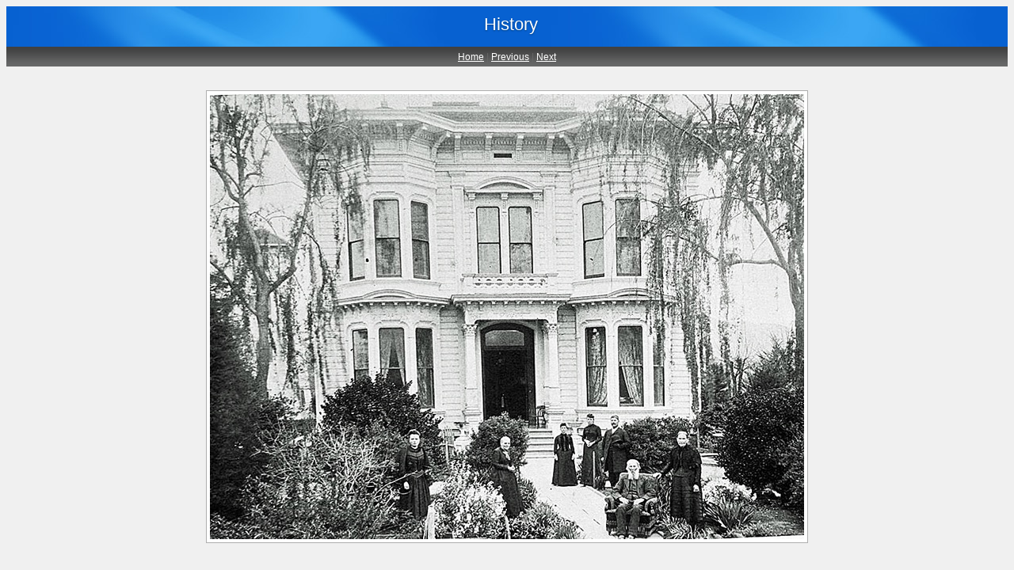

--- FILE ---
content_type: text/html
request_url: https://lakeberryessanews.com/photos-2/files/page6-1013-full.html
body_size: 540
content:

<!DOCTYPE html PUBLIC "-//W3C//DTD XHTML 1.0 Strict//EN" "http://www.w3.org/TR/xhtml1/DTD/xhtml1-strict.dtd">
<html xmlns="http://www.w3.org/1999/xhtml">

	<head>
		<meta http-equiv="content-type" content="text/html; charset=utf-8" />
		<meta name="generator" content="RapidWeaver" />
		<link rel="stylesheet" type="text/css" href="../../rw_common/themes/tigerpop/consolidated.css?rwcache=749753816" /><script src="../../rw_common/themes/tigerpop/javascript.js?rwcache=749753816"></script><link rel="stylesheet" type="text/css" href="../rw_common/assets/global.css?rwcache=749753816" />
		<title>History</title>
	</head>

	<body class="photo-background">
	
		<div class="photo-navigation">
			<p class="photo-title">History</p>
			<p class="photo-caption"></p>
			<p class="photo-links"><a href="../index.html">Home</a> | <a href="page6-1012-full.html">Previous</a> | <a href="page6-1014-full.html">Next</a></p>
		</div>
		
		<img class="photo-frame" src="page6-1013-full.jpg" alt="" width="750" height="562"/>
			
		
			
	</body>

</html>